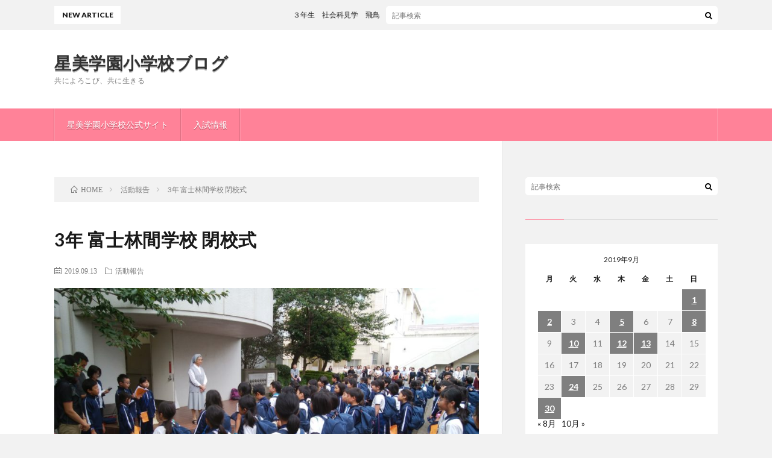

--- FILE ---
content_type: text/html; charset=UTF-8
request_url: http://el-seibi.tokyo/blog/2019/09/13/post-2432/
body_size: 11939
content:
<!DOCTYPE html>
<html lang="ja" prefix="og: http://ogp.me/ns#">
<head prefix="og: http://ogp.me/ns# fb: http://ogp.me/ns/fb# article: http://ogp.me/ns/article#">
<meta charset="UTF-8">
<title>3年 富士林間学校 閉校式 │ 星美学園小学校ブログ</title>
<meta name='robots' content='max-image-preview:large' />
<link rel='dns-prefetch' href='//webfonts.xserver.jp' />
<link rel="alternate" title="oEmbed (JSON)" type="application/json+oembed" href="http://el-seibi.tokyo/blog/wp-json/oembed/1.0/embed?url=http%3A%2F%2Fel-seibi.tokyo%2Fblog%2F2019%2F09%2F13%2Fpost-2432%2F" />
<link rel="alternate" title="oEmbed (XML)" type="text/xml+oembed" href="http://el-seibi.tokyo/blog/wp-json/oembed/1.0/embed?url=http%3A%2F%2Fel-seibi.tokyo%2Fblog%2F2019%2F09%2F13%2Fpost-2432%2F&#038;format=xml" />
<style id='wp-img-auto-sizes-contain-inline-css' type='text/css'>
img:is([sizes=auto i],[sizes^="auto," i]){contain-intrinsic-size:3000px 1500px}
/*# sourceURL=wp-img-auto-sizes-contain-inline-css */
</style>
<style id='wp-block-library-inline-css' type='text/css'>
:root{--wp-block-synced-color:#7a00df;--wp-block-synced-color--rgb:122,0,223;--wp-bound-block-color:var(--wp-block-synced-color);--wp-editor-canvas-background:#ddd;--wp-admin-theme-color:#007cba;--wp-admin-theme-color--rgb:0,124,186;--wp-admin-theme-color-darker-10:#006ba1;--wp-admin-theme-color-darker-10--rgb:0,107,160.5;--wp-admin-theme-color-darker-20:#005a87;--wp-admin-theme-color-darker-20--rgb:0,90,135;--wp-admin-border-width-focus:2px}@media (min-resolution:192dpi){:root{--wp-admin-border-width-focus:1.5px}}.wp-element-button{cursor:pointer}:root .has-very-light-gray-background-color{background-color:#eee}:root .has-very-dark-gray-background-color{background-color:#313131}:root .has-very-light-gray-color{color:#eee}:root .has-very-dark-gray-color{color:#313131}:root .has-vivid-green-cyan-to-vivid-cyan-blue-gradient-background{background:linear-gradient(135deg,#00d084,#0693e3)}:root .has-purple-crush-gradient-background{background:linear-gradient(135deg,#34e2e4,#4721fb 50%,#ab1dfe)}:root .has-hazy-dawn-gradient-background{background:linear-gradient(135deg,#faaca8,#dad0ec)}:root .has-subdued-olive-gradient-background{background:linear-gradient(135deg,#fafae1,#67a671)}:root .has-atomic-cream-gradient-background{background:linear-gradient(135deg,#fdd79a,#004a59)}:root .has-nightshade-gradient-background{background:linear-gradient(135deg,#330968,#31cdcf)}:root .has-midnight-gradient-background{background:linear-gradient(135deg,#020381,#2874fc)}:root{--wp--preset--font-size--normal:16px;--wp--preset--font-size--huge:42px}.has-regular-font-size{font-size:1em}.has-larger-font-size{font-size:2.625em}.has-normal-font-size{font-size:var(--wp--preset--font-size--normal)}.has-huge-font-size{font-size:var(--wp--preset--font-size--huge)}.has-text-align-center{text-align:center}.has-text-align-left{text-align:left}.has-text-align-right{text-align:right}.has-fit-text{white-space:nowrap!important}#end-resizable-editor-section{display:none}.aligncenter{clear:both}.items-justified-left{justify-content:flex-start}.items-justified-center{justify-content:center}.items-justified-right{justify-content:flex-end}.items-justified-space-between{justify-content:space-between}.screen-reader-text{border:0;clip-path:inset(50%);height:1px;margin:-1px;overflow:hidden;padding:0;position:absolute;width:1px;word-wrap:normal!important}.screen-reader-text:focus{background-color:#ddd;clip-path:none;color:#444;display:block;font-size:1em;height:auto;left:5px;line-height:normal;padding:15px 23px 14px;text-decoration:none;top:5px;width:auto;z-index:100000}html :where(.has-border-color){border-style:solid}html :where([style*=border-top-color]){border-top-style:solid}html :where([style*=border-right-color]){border-right-style:solid}html :where([style*=border-bottom-color]){border-bottom-style:solid}html :where([style*=border-left-color]){border-left-style:solid}html :where([style*=border-width]){border-style:solid}html :where([style*=border-top-width]){border-top-style:solid}html :where([style*=border-right-width]){border-right-style:solid}html :where([style*=border-bottom-width]){border-bottom-style:solid}html :where([style*=border-left-width]){border-left-style:solid}html :where(img[class*=wp-image-]){height:auto;max-width:100%}:where(figure){margin:0 0 1em}html :where(.is-position-sticky){--wp-admin--admin-bar--position-offset:var(--wp-admin--admin-bar--height,0px)}@media screen and (max-width:600px){html :where(.is-position-sticky){--wp-admin--admin-bar--position-offset:0px}}

/*# sourceURL=wp-block-library-inline-css */
</style><style id='global-styles-inline-css' type='text/css'>
:root{--wp--preset--aspect-ratio--square: 1;--wp--preset--aspect-ratio--4-3: 4/3;--wp--preset--aspect-ratio--3-4: 3/4;--wp--preset--aspect-ratio--3-2: 3/2;--wp--preset--aspect-ratio--2-3: 2/3;--wp--preset--aspect-ratio--16-9: 16/9;--wp--preset--aspect-ratio--9-16: 9/16;--wp--preset--color--black: #000000;--wp--preset--color--cyan-bluish-gray: #abb8c3;--wp--preset--color--white: #ffffff;--wp--preset--color--pale-pink: #f78da7;--wp--preset--color--vivid-red: #cf2e2e;--wp--preset--color--luminous-vivid-orange: #ff6900;--wp--preset--color--luminous-vivid-amber: #fcb900;--wp--preset--color--light-green-cyan: #7bdcb5;--wp--preset--color--vivid-green-cyan: #00d084;--wp--preset--color--pale-cyan-blue: #8ed1fc;--wp--preset--color--vivid-cyan-blue: #0693e3;--wp--preset--color--vivid-purple: #9b51e0;--wp--preset--gradient--vivid-cyan-blue-to-vivid-purple: linear-gradient(135deg,rgb(6,147,227) 0%,rgb(155,81,224) 100%);--wp--preset--gradient--light-green-cyan-to-vivid-green-cyan: linear-gradient(135deg,rgb(122,220,180) 0%,rgb(0,208,130) 100%);--wp--preset--gradient--luminous-vivid-amber-to-luminous-vivid-orange: linear-gradient(135deg,rgb(252,185,0) 0%,rgb(255,105,0) 100%);--wp--preset--gradient--luminous-vivid-orange-to-vivid-red: linear-gradient(135deg,rgb(255,105,0) 0%,rgb(207,46,46) 100%);--wp--preset--gradient--very-light-gray-to-cyan-bluish-gray: linear-gradient(135deg,rgb(238,238,238) 0%,rgb(169,184,195) 100%);--wp--preset--gradient--cool-to-warm-spectrum: linear-gradient(135deg,rgb(74,234,220) 0%,rgb(151,120,209) 20%,rgb(207,42,186) 40%,rgb(238,44,130) 60%,rgb(251,105,98) 80%,rgb(254,248,76) 100%);--wp--preset--gradient--blush-light-purple: linear-gradient(135deg,rgb(255,206,236) 0%,rgb(152,150,240) 100%);--wp--preset--gradient--blush-bordeaux: linear-gradient(135deg,rgb(254,205,165) 0%,rgb(254,45,45) 50%,rgb(107,0,62) 100%);--wp--preset--gradient--luminous-dusk: linear-gradient(135deg,rgb(255,203,112) 0%,rgb(199,81,192) 50%,rgb(65,88,208) 100%);--wp--preset--gradient--pale-ocean: linear-gradient(135deg,rgb(255,245,203) 0%,rgb(182,227,212) 50%,rgb(51,167,181) 100%);--wp--preset--gradient--electric-grass: linear-gradient(135deg,rgb(202,248,128) 0%,rgb(113,206,126) 100%);--wp--preset--gradient--midnight: linear-gradient(135deg,rgb(2,3,129) 0%,rgb(40,116,252) 100%);--wp--preset--font-size--small: 13px;--wp--preset--font-size--medium: 20px;--wp--preset--font-size--large: 36px;--wp--preset--font-size--x-large: 42px;--wp--preset--spacing--20: 0.44rem;--wp--preset--spacing--30: 0.67rem;--wp--preset--spacing--40: 1rem;--wp--preset--spacing--50: 1.5rem;--wp--preset--spacing--60: 2.25rem;--wp--preset--spacing--70: 3.38rem;--wp--preset--spacing--80: 5.06rem;--wp--preset--shadow--natural: 6px 6px 9px rgba(0, 0, 0, 0.2);--wp--preset--shadow--deep: 12px 12px 50px rgba(0, 0, 0, 0.4);--wp--preset--shadow--sharp: 6px 6px 0px rgba(0, 0, 0, 0.2);--wp--preset--shadow--outlined: 6px 6px 0px -3px rgb(255, 255, 255), 6px 6px rgb(0, 0, 0);--wp--preset--shadow--crisp: 6px 6px 0px rgb(0, 0, 0);}:where(.is-layout-flex){gap: 0.5em;}:where(.is-layout-grid){gap: 0.5em;}body .is-layout-flex{display: flex;}.is-layout-flex{flex-wrap: wrap;align-items: center;}.is-layout-flex > :is(*, div){margin: 0;}body .is-layout-grid{display: grid;}.is-layout-grid > :is(*, div){margin: 0;}:where(.wp-block-columns.is-layout-flex){gap: 2em;}:where(.wp-block-columns.is-layout-grid){gap: 2em;}:where(.wp-block-post-template.is-layout-flex){gap: 1.25em;}:where(.wp-block-post-template.is-layout-grid){gap: 1.25em;}.has-black-color{color: var(--wp--preset--color--black) !important;}.has-cyan-bluish-gray-color{color: var(--wp--preset--color--cyan-bluish-gray) !important;}.has-white-color{color: var(--wp--preset--color--white) !important;}.has-pale-pink-color{color: var(--wp--preset--color--pale-pink) !important;}.has-vivid-red-color{color: var(--wp--preset--color--vivid-red) !important;}.has-luminous-vivid-orange-color{color: var(--wp--preset--color--luminous-vivid-orange) !important;}.has-luminous-vivid-amber-color{color: var(--wp--preset--color--luminous-vivid-amber) !important;}.has-light-green-cyan-color{color: var(--wp--preset--color--light-green-cyan) !important;}.has-vivid-green-cyan-color{color: var(--wp--preset--color--vivid-green-cyan) !important;}.has-pale-cyan-blue-color{color: var(--wp--preset--color--pale-cyan-blue) !important;}.has-vivid-cyan-blue-color{color: var(--wp--preset--color--vivid-cyan-blue) !important;}.has-vivid-purple-color{color: var(--wp--preset--color--vivid-purple) !important;}.has-black-background-color{background-color: var(--wp--preset--color--black) !important;}.has-cyan-bluish-gray-background-color{background-color: var(--wp--preset--color--cyan-bluish-gray) !important;}.has-white-background-color{background-color: var(--wp--preset--color--white) !important;}.has-pale-pink-background-color{background-color: var(--wp--preset--color--pale-pink) !important;}.has-vivid-red-background-color{background-color: var(--wp--preset--color--vivid-red) !important;}.has-luminous-vivid-orange-background-color{background-color: var(--wp--preset--color--luminous-vivid-orange) !important;}.has-luminous-vivid-amber-background-color{background-color: var(--wp--preset--color--luminous-vivid-amber) !important;}.has-light-green-cyan-background-color{background-color: var(--wp--preset--color--light-green-cyan) !important;}.has-vivid-green-cyan-background-color{background-color: var(--wp--preset--color--vivid-green-cyan) !important;}.has-pale-cyan-blue-background-color{background-color: var(--wp--preset--color--pale-cyan-blue) !important;}.has-vivid-cyan-blue-background-color{background-color: var(--wp--preset--color--vivid-cyan-blue) !important;}.has-vivid-purple-background-color{background-color: var(--wp--preset--color--vivid-purple) !important;}.has-black-border-color{border-color: var(--wp--preset--color--black) !important;}.has-cyan-bluish-gray-border-color{border-color: var(--wp--preset--color--cyan-bluish-gray) !important;}.has-white-border-color{border-color: var(--wp--preset--color--white) !important;}.has-pale-pink-border-color{border-color: var(--wp--preset--color--pale-pink) !important;}.has-vivid-red-border-color{border-color: var(--wp--preset--color--vivid-red) !important;}.has-luminous-vivid-orange-border-color{border-color: var(--wp--preset--color--luminous-vivid-orange) !important;}.has-luminous-vivid-amber-border-color{border-color: var(--wp--preset--color--luminous-vivid-amber) !important;}.has-light-green-cyan-border-color{border-color: var(--wp--preset--color--light-green-cyan) !important;}.has-vivid-green-cyan-border-color{border-color: var(--wp--preset--color--vivid-green-cyan) !important;}.has-pale-cyan-blue-border-color{border-color: var(--wp--preset--color--pale-cyan-blue) !important;}.has-vivid-cyan-blue-border-color{border-color: var(--wp--preset--color--vivid-cyan-blue) !important;}.has-vivid-purple-border-color{border-color: var(--wp--preset--color--vivid-purple) !important;}.has-vivid-cyan-blue-to-vivid-purple-gradient-background{background: var(--wp--preset--gradient--vivid-cyan-blue-to-vivid-purple) !important;}.has-light-green-cyan-to-vivid-green-cyan-gradient-background{background: var(--wp--preset--gradient--light-green-cyan-to-vivid-green-cyan) !important;}.has-luminous-vivid-amber-to-luminous-vivid-orange-gradient-background{background: var(--wp--preset--gradient--luminous-vivid-amber-to-luminous-vivid-orange) !important;}.has-luminous-vivid-orange-to-vivid-red-gradient-background{background: var(--wp--preset--gradient--luminous-vivid-orange-to-vivid-red) !important;}.has-very-light-gray-to-cyan-bluish-gray-gradient-background{background: var(--wp--preset--gradient--very-light-gray-to-cyan-bluish-gray) !important;}.has-cool-to-warm-spectrum-gradient-background{background: var(--wp--preset--gradient--cool-to-warm-spectrum) !important;}.has-blush-light-purple-gradient-background{background: var(--wp--preset--gradient--blush-light-purple) !important;}.has-blush-bordeaux-gradient-background{background: var(--wp--preset--gradient--blush-bordeaux) !important;}.has-luminous-dusk-gradient-background{background: var(--wp--preset--gradient--luminous-dusk) !important;}.has-pale-ocean-gradient-background{background: var(--wp--preset--gradient--pale-ocean) !important;}.has-electric-grass-gradient-background{background: var(--wp--preset--gradient--electric-grass) !important;}.has-midnight-gradient-background{background: var(--wp--preset--gradient--midnight) !important;}.has-small-font-size{font-size: var(--wp--preset--font-size--small) !important;}.has-medium-font-size{font-size: var(--wp--preset--font-size--medium) !important;}.has-large-font-size{font-size: var(--wp--preset--font-size--large) !important;}.has-x-large-font-size{font-size: var(--wp--preset--font-size--x-large) !important;}
/*# sourceURL=global-styles-inline-css */
</style>

<style id='classic-theme-styles-inline-css' type='text/css'>
/*! This file is auto-generated */
.wp-block-button__link{color:#fff;background-color:#32373c;border-radius:9999px;box-shadow:none;text-decoration:none;padding:calc(.667em + 2px) calc(1.333em + 2px);font-size:1.125em}.wp-block-file__button{background:#32373c;color:#fff;text-decoration:none}
/*# sourceURL=/wp-includes/css/classic-themes.min.css */
</style>
<script type="text/javascript" src="http://el-seibi.tokyo/blog/wp-includes/js/jquery/jquery.min.js?ver=3.7.1" id="jquery-core-js"></script>
<script type="text/javascript" src="http://el-seibi.tokyo/blog/wp-includes/js/jquery/jquery-migrate.min.js?ver=3.4.1" id="jquery-migrate-js"></script>
<script type="text/javascript" src="//webfonts.xserver.jp/js/xserverv3.js?fadein=0&amp;ver=2.0.9" id="typesquare_std-js"></script>
<link rel="https://api.w.org/" href="http://el-seibi.tokyo/blog/wp-json/" /><link rel="alternate" title="JSON" type="application/json" href="http://el-seibi.tokyo/blog/wp-json/wp/v2/posts/2432" /><link rel="canonical" href="http://el-seibi.tokyo/blog/2019/09/13/post-2432/" />
<link rel="stylesheet" href="http://el-seibi.tokyo/blog/wp-content/themes/lionblog/style.css">
<link rel="stylesheet" href="http://el-seibi.tokyo/blog/wp-content/themes/lionblog/css/content.css">
<link rel="stylesheet" href="http://el-seibi.tokyo/blog/wp-content/themes/lionblog/css/icon.css">
<link rel="stylesheet" href="https://fonts.googleapis.com/css?family=Lato:400,700,900">
<meta http-equiv="X-UA-Compatible" content="IE=edge">
<meta name="viewport" content="width=device-width, initial-scale=1, shrink-to-fit=no">
<link rel="dns-prefetch" href="//www.google.com">
<link rel="dns-prefetch" href="//www.google-analytics.com">
<link rel="dns-prefetch" href="//fonts.googleapis.com">
<link rel="dns-prefetch" href="//fonts.gstatic.com">
<link rel="dns-prefetch" href="//pagead2.googlesyndication.com">
<link rel="dns-prefetch" href="//googleads.g.doubleclick.net">
<link rel="dns-prefetch" href="//www.gstatic.com">
<style>
/*User Custom Color SP*/
.t-color .globalNavi__switch{background-color:#ff8298;}

/*User Custom Color SP/PC*/
.t-color .dateList__item a:hover,
.t-color .footerNavi__list li a:hover,
.t-color .copyright__link:hover,
.t-color .heading.heading-first:first-letter,
.t-color .heading a:hover,
.t-color .btn__link,
.t-color .widget .tag-cloud-link,
.t-color .comment-respond .submit,
.t-color .comments__list .comment-reply-link,
.t-color .widget a:hover,
.t-color .widget ul li .rsswidget,
.t-color .content a,
.t-color .related__title,
.t-color .ctaPost__btn:hover,
.t-color .prevNext__title{color:#ff8298;}
.t-color .globalNavi__list,
.t-color .eyecatch__cat a,
.t-color .pagetop,
.t-color .archiveTitle::before,
.t-color .heading.heading-secondary::before,
.t-color .btn__link:hover,
.t-color .widget .tag-cloud-link:hover,
.t-color .comment-respond .submit:hover,
.t-color .comments__list .comment-reply-link:hover,
.t-color .widget::before,
.t-color .widget .calendar_wrap tbody a:hover,
.t-color .comments__list .comment-meta,
.t-color .ctaPost__btn,
.t-color .prevNext__pop{background-color:#ff8298;}
.t-color .archiveList,
.t-color .heading.heading-widget,
.t-color .btn__link,
.t-color .widget .tag-cloud-link,
.t-color .comment-respond .submit,
.t-color .comments__list .comment-reply-link,
.t-color .content a:hover,
.t-color .ctaPost__btn,
.t-color.t-light .l-hMain::before{border-color:#ff8298;}
.content h2{color:#191919;}
.content h2:first-letter{
	font-size:3.2rem;
	padding-bottom:5px;
	border-bottom:3px solid;
	color:#63acb7;
}
.content h3{
	padding:20px;
	color:#191919;
	border: 1px solid #E5E5E5;
	border-left: 5px solid #63acb7;
}
</style>
<link rel="icon" href="http://el-seibi.tokyo/blog/wp-content/uploads/2017/09/cropped-1-1-32x32.png" sizes="32x32" />
<link rel="icon" href="http://el-seibi.tokyo/blog/wp-content/uploads/2017/09/cropped-1-1-192x192.png" sizes="192x192" />
<link rel="apple-touch-icon" href="http://el-seibi.tokyo/blog/wp-content/uploads/2017/09/cropped-1-1-180x180.png" />
<meta name="msapplication-TileImage" content="http://el-seibi.tokyo/blog/wp-content/uploads/2017/09/cropped-1-1-270x270.png" />
		<style type="text/css" id="wp-custom-css">
			img{
	width:auto; 
	height:auto;
}		</style>
		<meta property="og:site_name" content="星美学園小学校ブログ" />
<meta property="og:type" content="article" />
<meta property="og:title" content="3年 富士林間学校 閉校式" />
<meta property="og:description" content="全員無事に帰ってまいりました。 富士林間学校では、大自然を肌で感じながら、沢山の体験学習をすることができました。 この宿 [&hellip;]" />
<meta property="og:url" content="http://el-seibi.tokyo/blog/2019/09/13/post-2432/" />
<meta property="og:image" content="http://el-seibi.tokyo/blog/wp-content/uploads/2019/09/IMG_20190913_160918-890x500.jpg" />
<meta name="twitter:card" content="summary" />

<script>
  (function(i,s,o,g,r,a,m){i['GoogleAnalyticsObject']=r;i[r]=i[r]||function(){
  (i[r].q=i[r].q||[]).push(arguments)},i[r].l=1*new Date();a=s.createElement(o),
  m=s.getElementsByTagName(o)[0];a.async=1;a.src=g;m.parentNode.insertBefore(a,m)
  })(window,document,'script','https://www.google-analytics.com/analytics.js','ga');

  ga('create', 'UA-15193915-5', 'auto');
  ga('send', 'pageview');
</script>


</head>
<body class="t-light t-color">

    
  <!--l-header-->
  <header class="l-header">
    
    <!--l-hMain-->
    <div class="l-hMain">
      <div class="container">
      
        <div class="siteTitle siteTitle-noneAd">
	              <p class="siteTitle__big u-txtShdw"><a class="siteTitle__link" href="http://el-seibi.tokyo/blog">星美学園小学校ブログ</a></p>          <p class="siteTitle__small">共によろこび、共に生きる</p>	            </div>
      

	          
      
        <nav class="globalNavi">
        <input class="globalNavi__toggle" id="globalNavi__toggle" type="checkbox" value="none">
        <label class="globalNavi__switch" for="globalNavi__toggle"></label>
	    <ul class="globalNavi__list u-txtShdw"><li id="menu-item-345" class="menu-item menu-item-type-custom menu-item-object-custom menu-item-345"><a href="http://www.el.seibi.ac.jp">星美学園小学校公式サイト</a></li>
<li id="menu-item-352" class="menu-item menu-item-type-custom menu-item-object-custom menu-item-352"><a href="http://www.el.seibi.ac.jp/admission/index.html">入試情報</a></li>
</ul>
	            </nav>
       
      </div>
    </div>
    <!-- /l-hMain -->
    
    
    <!-- l-hExtra -->
		    <div class="l-hExtra">
      <div class="container">
        
        <div class="marquee">
          <div class="marquee__title">NEW ARTICLE</div>
          <div class="marquee__item">
		  		              <a class="marquee__link" href="http://el-seibi.tokyo/blog/2026/01/21/post-6811/">３年生　社会科見学　飛鳥山博物館</a>
		  		            </div>
        </div>

        <div class="socialSearch">
                        <div class="searchBox">
        <form class="searchBox__form" method="get" target="_top" action="http://el-seibi.tokyo/blog/" >
          <input class="searchBox__input" type="text" maxlength="50" name="s" placeholder="記事検索"><button class="searchBox__submit icon-search" type="submit" value="search"> </button>
        </form>
      </div>                
	                    </div>
     
      </div>
    </div>
        <!-- /l-hExtra -->
    
  </header>
  <!--/l-header-->
  
   
  <!-- l-wrapper -->
  <div class="l-wrapper">
	
    <!-- l-main -->
    <main class="l-main">
	
	  <div class="breadcrumb" ><div class="container" ><ul class="breadcrumb__list"><li class="breadcrumb__item" itemscope itemtype="http://data-vocabulary.org/Breadcrumb"><a href="http://el-seibi.tokyo/blog/" itemprop="url"><span class="icon-home" itemprop="title">HOME</span></a></li><li class="breadcrumb__item" itemscope itemtype="http://data-vocabulary.org/Breadcrumb"><a href="http://el-seibi.tokyo/blog/category/%e6%b4%bb%e5%8b%95%e5%a0%b1%e5%91%8a/" itemprop="url"><span itemprop="title">活動報告</span></a></li><li class="breadcrumb__item">3年 富士林間学校 閉校式</li></ul></div></div>      
      <article>
      <!-- heading-dateList -->
      <h1 class="heading heading-primary">3年 富士林間学校 閉校式</h1>
      
      <ul class="dateList dateList-single">
        <li class="dateList__item icon-calendar">2019.09.13</li>        <li class="dateList__item icon-folder"><a href="http://el-seibi.tokyo/blog/category/%e6%b4%bb%e5%8b%95%e5%a0%b1%e5%91%8a/" rel="category tag">活動報告</a></li>
              </ul>
      <!-- /heading-dateList -->


      
	        <!-- アイキャッチ -->
      <div class="eyecatch eyecatch-single">

        		  <img src="http://el-seibi.tokyo/blog/wp-content/uploads/2019/09/IMG_20190913_160918-890x500.jpg" alt="3年 富士林間学校 閉校式" width="890" height="500" >
		  		        
      </div>
      <!-- /アイキャッチ -->
	        
	  

      
      
	        <!-- 記事上シェアボタン -->
        	  <!-- /記事上シェアボタン -->
	  
	        
            
      
	        <section class="content">
	    <p>全員無事に帰ってまいりました。<br />
富士林間学校では、大自然を肌で感じながら、沢山の体験学習をすることができました。<br />
この宿泊学習を支えて下さった多くの方々に感謝し、閉校式を終えました。</p>
<p><img fetchpriority="high" decoding="async" class="alignnone size-medium wp-image-2435" src="http://el-seibi.tokyo/blog/wp-content/uploads/2019/09/IMG_20190913_160817-300x170.jpg" alt="" width="300" height="170" /></p>
<p><img decoding="async" class="alignnone size-medium wp-image-2434" src="http://el-seibi.tokyo/blog/wp-content/uploads/2019/09/IMG_20190913_161009-300x170.jpg" alt="" width="300" height="170" /></p>
      </section>
	  
      
	        <!-- 記事下シェアボタン -->
        	  <!-- /記事下シェアボタン -->
	        
      
      

	        <!-- 前次記事エリア -->
	  <ul class="prevNext">
        	      <li class="prevNext__item prevNext__item-prev">
            <div class="prevNext__pop">前の記事</div>
	        <a class="prevNext__imgLink" href="http://el-seibi.tokyo/blog/2019/09/13/post-2428/" title="3年 富士林間学校 2日目 ホテル出発">
					      <img src="http://el-seibi.tokyo/blog/wp-content/uploads/2019/09/IMG_20190913_125942-150x150.jpg" alt="3年 富士林間学校 2日目 ホテル出発" width="150" height="150" >
			  		    	        </a>
	        <h3 class="prevNext__title">
	          <a href="http://el-seibi.tokyo/blog/2019/09/13/post-2428/">3年 富士林間学校 2日目 ホテル出発</a>
              <span class="icon-calendar">2019.09.13</span>	        </h3>
	      </li>
                	      <li class="prevNext__item prevNext__item-next">
            <div class="prevNext__pop">次の記事</div>
	        <a class="prevNext__imgLink" href="http://el-seibi.tokyo/blog/2019/09/24/post-2438/" title="学習発表会のリハーサルを行いました">
					      <img src="http://el-seibi.tokyo/blog/wp-content/uploads/2019/09/20190924-学習発表会-リハーサル-DSC04583-150x150.jpg" alt="学習発表会のリハーサルを行いました" width="150" height="150" >
			  		    	        </a>
	        <h3 class="prevNext__title">
	          <a href="http://el-seibi.tokyo/blog/2019/09/24/post-2438/">学習発表会のリハーサルを行いました</a>
	          <span class="icon-calendar">2019.09.24</span>	        </h3>
	      </li>
        	  </ul>
      <!-- /前次記事エリア -->
	        
      
	        
            
      

      	        

	  
	        <!-- プロフィール -->
	  <aside class="profile">
	    <div class="profile__imgArea">
	      		  <img src="https://secure.gravatar.com/avatar/73f65c13d6016c78d2b067b98f1c0dd4d34138fe0d04641d6834ade4cbfff761?s=96&#038;d=mm&#038;r=g" alt="星美学園小学校" width="60" height="60" >
		  	        

	      <ul class="profile__list">
	  	    	      </ul>  
	    </div>
	    <div class="profile__contents">
	      <h2 class="profile__name">Author：星美学園小学校            <span class="btn"><a class="btn__link btn__link-profile" href="http://el-seibi.tokyo/blog/author/el-seibi-blog/">投稿一覧</a></span>
          </h2>
	      	      <div class="profile__description"></div>
	    </div>
	  </aside>
      <!-- /プロフィール -->
	  	  


	  
	        <!-- 関連記事 -->
	  <aside class="related"><h2 class="heading heading-secondary">関連する記事</h2><ul class="related__list">	      <li class="related__item">
	        <a class="related__imgLink" href="http://el-seibi.tokyo/blog/2025/01/21/post-5725/" title="雪の学校　開校式">
					      <img src="http://el-seibi.tokyo/blog/wp-content/uploads/2025/01/IMG_5294-150x150.jpeg" alt="雪の学校　開校式" width="150" height="150" >
			  		    	        </a>
	        <h3 class="related__title">
	          <a href="http://el-seibi.tokyo/blog/2025/01/21/post-5725/">雪の学校　開校式</a>
              <span class="icon-calendar">2025.01.21</span>	        </h3>
	        <p class="related__contents">5年生 雪の学校の開校式を行いました。 校長先生から“自分の行動に責任を持つ”ことをお話しいただきました。 子ども達は、 [&hellip;][…]</p>
	      </li>
	  		      <li class="related__item">
	        <a class="related__imgLink" href="http://el-seibi.tokyo/blog/2018/09/06/post-1437/" title="2学期 学級委員紹介式を行いました">
					      <img src="http://el-seibi.tokyo/blog/wp-content/uploads/2018/09/f415b5bc93ddbb37c4101534e16ddebc-150x150.jpg" alt="2学期 学級委員紹介式を行いました" width="150" height="150" >
			  		    	        </a>
	        <h3 class="related__title">
	          <a href="http://el-seibi.tokyo/blog/2018/09/06/post-1437/">2学期 学級委員紹介式を行いました</a>
              <span class="icon-calendar">2018.09.06</span>	        </h3>
	        <p class="related__contents">9月5日(水)に1～6年生各クラスの2学期の学級委員紹介式を、多目的ホールで行いました。 学級委員がひな壇に整然と並び、 [&hellip;][…]</p>
	      </li>
	  		      <li class="related__item">
	        <a class="related__imgLink" href="http://el-seibi.tokyo/blog/2025/09/12/post-6610/" title="３年生　富士林間学校　閉校式">
					      <img src="http://el-seibi.tokyo/blog/wp-content/uploads/2025/09/2509121652382922-150x150.jpg" alt="３年生　富士林間学校　閉校式" width="150" height="150" >
			  		    	        </a>
	        <h3 class="related__title">
	          <a href="http://el-seibi.tokyo/blog/2025/09/12/post-6610/">３年生　富士林間学校　閉校式</a>
              <span class="icon-calendar">2025.09.12</span>	        </h3>
	        <p class="related__contents">先ほど学校に到着し、無事に３年生富士林間学校の閉校式を行うことができました。 お迎えに来てくださいました保護者の皆様、本 [&hellip;][…]</p>
	      </li>
	  	</ul></aside>	        <!-- /関連記事 -->
	  	  


	  
	        <!-- コメント -->
                    <!-- /コメント -->
	  	  

	  
	        <!-- PVカウンター -->
        	  <!-- /PVカウンター -->
	        </article>
      
      
    </main>
    <!-- /l-main -->

    
	    <!-- l-sidebar -->
          <div class="l-sidebar">
	  
	          <aside class="widget">      <div class="searchBox">
        <form class="searchBox__form" method="get" target="_top" action="http://el-seibi.tokyo/blog/" >
          <input class="searchBox__input" type="text" maxlength="50" name="s" placeholder="記事検索"><button class="searchBox__submit icon-search" type="submit" value="search"> </button>
        </form>
      </div></aside><aside class="widget"><div id="calendar_wrap" class="calendar_wrap"><table id="wp-calendar" class="wp-calendar-table">
	<caption>2019年9月</caption>
	<thead>
	<tr>
		<th scope="col" aria-label="月曜日">月</th>
		<th scope="col" aria-label="火曜日">火</th>
		<th scope="col" aria-label="水曜日">水</th>
		<th scope="col" aria-label="木曜日">木</th>
		<th scope="col" aria-label="金曜日">金</th>
		<th scope="col" aria-label="土曜日">土</th>
		<th scope="col" aria-label="日曜日">日</th>
	</tr>
	</thead>
	<tbody>
	<tr>
		<td colspan="6" class="pad">&nbsp;</td><td><a href="http://el-seibi.tokyo/blog/2019/09/01/" aria-label="2019年9月1日 に投稿を公開">1</a></td>
	</tr>
	<tr>
		<td><a href="http://el-seibi.tokyo/blog/2019/09/02/" aria-label="2019年9月2日 に投稿を公開">2</a></td><td>3</td><td>4</td><td><a href="http://el-seibi.tokyo/blog/2019/09/05/" aria-label="2019年9月5日 に投稿を公開">5</a></td><td>6</td><td>7</td><td><a href="http://el-seibi.tokyo/blog/2019/09/08/" aria-label="2019年9月8日 に投稿を公開">8</a></td>
	</tr>
	<tr>
		<td>9</td><td><a href="http://el-seibi.tokyo/blog/2019/09/10/" aria-label="2019年9月10日 に投稿を公開">10</a></td><td>11</td><td><a href="http://el-seibi.tokyo/blog/2019/09/12/" aria-label="2019年9月12日 に投稿を公開">12</a></td><td><a href="http://el-seibi.tokyo/blog/2019/09/13/" aria-label="2019年9月13日 に投稿を公開">13</a></td><td>14</td><td>15</td>
	</tr>
	<tr>
		<td>16</td><td>17</td><td>18</td><td>19</td><td>20</td><td>21</td><td>22</td>
	</tr>
	<tr>
		<td>23</td><td><a href="http://el-seibi.tokyo/blog/2019/09/24/" aria-label="2019年9月24日 に投稿を公開">24</a></td><td>25</td><td>26</td><td>27</td><td>28</td><td>29</td>
	</tr>
	<tr>
		<td><a href="http://el-seibi.tokyo/blog/2019/09/30/" aria-label="2019年9月30日 に投稿を公開">30</a></td>
		<td class="pad" colspan="6">&nbsp;</td>
	</tr>
	</tbody>
	</table><nav aria-label="前と次の月" class="wp-calendar-nav">
		<span class="wp-calendar-nav-prev"><a href="http://el-seibi.tokyo/blog/2019/08/">&laquo; 8月</a></span>
		<span class="pad">&nbsp;</span>
		<span class="wp-calendar-nav-next"><a href="http://el-seibi.tokyo/blog/2019/10/">10月 &raquo;</a></span>
	</nav></div></aside><aside class="widget"><h2 class="heading heading-widget">最近の投稿</h2>            <ol class="imgListWidget">
                              
              <li class="imgListWidget__item">
                                  <a class="imgListWidget__borderBox" href="http://el-seibi.tokyo/blog/2026/01/21/post-6811/" title="３年生　社会科見学　飛鳥山博物館"><span>
                                      <img width="150" height="150" src="http://el-seibi.tokyo/blog/wp-content/uploads/2026/01/DSC02902-01-150x150.jpg" class="attachment-thumbnail size-thumbnail wp-post-image" alt="社会科見学" decoding="async" loading="lazy" />                                    </span></a>
                                <h3 class="imgListWidget__title">
                  <a href="http://el-seibi.tokyo/blog/2026/01/21/post-6811/">３年生　社会科見学　飛鳥山博物館</a>
                                  </h3>
              </li>
                              
              <li class="imgListWidget__item">
                                  <a class="imgListWidget__borderBox" href="http://el-seibi.tokyo/blog/2026/01/21/post-6803/" title="雪の学校　スキーレッスン1日目"><span>
                                      <img width="150" height="150" src="http://el-seibi.tokyo/blog/wp-content/uploads/2026/01/IMG_7749-150x150.jpeg" class="attachment-thumbnail size-thumbnail wp-post-image" alt="" decoding="async" loading="lazy" />                                    </span></a>
                                <h3 class="imgListWidget__title">
                  <a href="http://el-seibi.tokyo/blog/2026/01/21/post-6803/">雪の学校　スキーレッスン1日目</a>
                                  </h3>
              </li>
                              
              <li class="imgListWidget__item">
                                  <a class="imgListWidget__borderBox" href="http://el-seibi.tokyo/blog/2026/01/21/post-6799/" title="雪の学校　2日目朝会"><span>
                                      <img width="150" height="150" src="http://el-seibi.tokyo/blog/wp-content/uploads/2026/01/IMG_7738-150x150.jpeg" class="attachment-thumbnail size-thumbnail wp-post-image" alt="" decoding="async" loading="lazy" />                                    </span></a>
                                <h3 class="imgListWidget__title">
                  <a href="http://el-seibi.tokyo/blog/2026/01/21/post-6799/">雪の学校　2日目朝会</a>
                                  </h3>
              </li>
                              
              <li class="imgListWidget__item">
                                  <a class="imgListWidget__borderBox" href="http://el-seibi.tokyo/blog/2026/01/20/post-6791/" title="雪の学校 夕食・尾瀬名人のお話"><span>
                                      <img width="150" height="150" src="http://el-seibi.tokyo/blog/wp-content/uploads/2026/01/IMG_7734-150x150.jpeg" class="attachment-thumbnail size-thumbnail wp-post-image" alt="" decoding="async" loading="lazy" />                                    </span></a>
                                <h3 class="imgListWidget__title">
                  <a href="http://el-seibi.tokyo/blog/2026/01/20/post-6791/">雪の学校 夕食・尾瀬名人のお話</a>
                                  </h3>
              </li>
                              
              <li class="imgListWidget__item">
                                  <a class="imgListWidget__borderBox" href="http://el-seibi.tokyo/blog/2026/01/20/post-6785/" title="雪の学校　かんじき体験、雪遊び"><span>
                                      <img width="150" height="150" src="http://el-seibi.tokyo/blog/wp-content/uploads/2026/01/IMG_7723-150x150.jpeg" class="attachment-thumbnail size-thumbnail wp-post-image" alt="" decoding="async" loading="lazy" />                                    </span></a>
                                <h3 class="imgListWidget__title">
                  <a href="http://el-seibi.tokyo/blog/2026/01/20/post-6785/">雪の学校　かんじき体験、雪遊び</a>
                                  </h3>
              </li>
                          </ol>
            </aside><aside class="widget"><h2 class="heading heading-widget">アーカイブ</h2>
			<ul>
					<li><a href='http://el-seibi.tokyo/blog/2026/01/'>2026年1月</a></li>
	<li><a href='http://el-seibi.tokyo/blog/2025/12/'>2025年12月</a></li>
	<li><a href='http://el-seibi.tokyo/blog/2025/11/'>2025年11月</a></li>
	<li><a href='http://el-seibi.tokyo/blog/2025/10/'>2025年10月</a></li>
	<li><a href='http://el-seibi.tokyo/blog/2025/09/'>2025年9月</a></li>
	<li><a href='http://el-seibi.tokyo/blog/2025/08/'>2025年8月</a></li>
	<li><a href='http://el-seibi.tokyo/blog/2025/07/'>2025年7月</a></li>
	<li><a href='http://el-seibi.tokyo/blog/2025/06/'>2025年6月</a></li>
	<li><a href='http://el-seibi.tokyo/blog/2025/05/'>2025年5月</a></li>
	<li><a href='http://el-seibi.tokyo/blog/2025/04/'>2025年4月</a></li>
	<li><a href='http://el-seibi.tokyo/blog/2025/03/'>2025年3月</a></li>
	<li><a href='http://el-seibi.tokyo/blog/2025/02/'>2025年2月</a></li>
	<li><a href='http://el-seibi.tokyo/blog/2025/01/'>2025年1月</a></li>
	<li><a href='http://el-seibi.tokyo/blog/2024/12/'>2024年12月</a></li>
	<li><a href='http://el-seibi.tokyo/blog/2024/11/'>2024年11月</a></li>
	<li><a href='http://el-seibi.tokyo/blog/2024/10/'>2024年10月</a></li>
	<li><a href='http://el-seibi.tokyo/blog/2024/09/'>2024年9月</a></li>
	<li><a href='http://el-seibi.tokyo/blog/2024/07/'>2024年7月</a></li>
	<li><a href='http://el-seibi.tokyo/blog/2024/06/'>2024年6月</a></li>
	<li><a href='http://el-seibi.tokyo/blog/2024/05/'>2024年5月</a></li>
	<li><a href='http://el-seibi.tokyo/blog/2024/04/'>2024年4月</a></li>
	<li><a href='http://el-seibi.tokyo/blog/2024/03/'>2024年3月</a></li>
	<li><a href='http://el-seibi.tokyo/blog/2024/02/'>2024年2月</a></li>
	<li><a href='http://el-seibi.tokyo/blog/2024/01/'>2024年1月</a></li>
	<li><a href='http://el-seibi.tokyo/blog/2023/12/'>2023年12月</a></li>
	<li><a href='http://el-seibi.tokyo/blog/2023/11/'>2023年11月</a></li>
	<li><a href='http://el-seibi.tokyo/blog/2023/10/'>2023年10月</a></li>
	<li><a href='http://el-seibi.tokyo/blog/2023/09/'>2023年9月</a></li>
	<li><a href='http://el-seibi.tokyo/blog/2023/08/'>2023年8月</a></li>
	<li><a href='http://el-seibi.tokyo/blog/2023/07/'>2023年7月</a></li>
	<li><a href='http://el-seibi.tokyo/blog/2023/06/'>2023年6月</a></li>
	<li><a href='http://el-seibi.tokyo/blog/2023/05/'>2023年5月</a></li>
	<li><a href='http://el-seibi.tokyo/blog/2023/04/'>2023年4月</a></li>
	<li><a href='http://el-seibi.tokyo/blog/2023/03/'>2023年3月</a></li>
	<li><a href='http://el-seibi.tokyo/blog/2023/02/'>2023年2月</a></li>
	<li><a href='http://el-seibi.tokyo/blog/2023/01/'>2023年1月</a></li>
	<li><a href='http://el-seibi.tokyo/blog/2022/12/'>2022年12月</a></li>
	<li><a href='http://el-seibi.tokyo/blog/2022/11/'>2022年11月</a></li>
	<li><a href='http://el-seibi.tokyo/blog/2022/10/'>2022年10月</a></li>
	<li><a href='http://el-seibi.tokyo/blog/2022/09/'>2022年9月</a></li>
	<li><a href='http://el-seibi.tokyo/blog/2022/07/'>2022年7月</a></li>
	<li><a href='http://el-seibi.tokyo/blog/2022/06/'>2022年6月</a></li>
	<li><a href='http://el-seibi.tokyo/blog/2022/05/'>2022年5月</a></li>
	<li><a href='http://el-seibi.tokyo/blog/2022/04/'>2022年4月</a></li>
	<li><a href='http://el-seibi.tokyo/blog/2022/03/'>2022年3月</a></li>
	<li><a href='http://el-seibi.tokyo/blog/2022/02/'>2022年2月</a></li>
	<li><a href='http://el-seibi.tokyo/blog/2022/01/'>2022年1月</a></li>
	<li><a href='http://el-seibi.tokyo/blog/2021/12/'>2021年12月</a></li>
	<li><a href='http://el-seibi.tokyo/blog/2021/11/'>2021年11月</a></li>
	<li><a href='http://el-seibi.tokyo/blog/2021/10/'>2021年10月</a></li>
	<li><a href='http://el-seibi.tokyo/blog/2021/09/'>2021年9月</a></li>
	<li><a href='http://el-seibi.tokyo/blog/2021/07/'>2021年7月</a></li>
	<li><a href='http://el-seibi.tokyo/blog/2021/06/'>2021年6月</a></li>
	<li><a href='http://el-seibi.tokyo/blog/2021/05/'>2021年5月</a></li>
	<li><a href='http://el-seibi.tokyo/blog/2021/04/'>2021年4月</a></li>
	<li><a href='http://el-seibi.tokyo/blog/2021/03/'>2021年3月</a></li>
	<li><a href='http://el-seibi.tokyo/blog/2021/02/'>2021年2月</a></li>
	<li><a href='http://el-seibi.tokyo/blog/2021/01/'>2021年1月</a></li>
	<li><a href='http://el-seibi.tokyo/blog/2020/12/'>2020年12月</a></li>
	<li><a href='http://el-seibi.tokyo/blog/2020/11/'>2020年11月</a></li>
	<li><a href='http://el-seibi.tokyo/blog/2020/10/'>2020年10月</a></li>
	<li><a href='http://el-seibi.tokyo/blog/2020/09/'>2020年9月</a></li>
	<li><a href='http://el-seibi.tokyo/blog/2020/07/'>2020年7月</a></li>
	<li><a href='http://el-seibi.tokyo/blog/2020/06/'>2020年6月</a></li>
	<li><a href='http://el-seibi.tokyo/blog/2020/05/'>2020年5月</a></li>
	<li><a href='http://el-seibi.tokyo/blog/2020/04/'>2020年4月</a></li>
	<li><a href='http://el-seibi.tokyo/blog/2020/03/'>2020年3月</a></li>
	<li><a href='http://el-seibi.tokyo/blog/2020/02/'>2020年2月</a></li>
	<li><a href='http://el-seibi.tokyo/blog/2020/01/'>2020年1月</a></li>
	<li><a href='http://el-seibi.tokyo/blog/2019/12/'>2019年12月</a></li>
	<li><a href='http://el-seibi.tokyo/blog/2019/11/'>2019年11月</a></li>
	<li><a href='http://el-seibi.tokyo/blog/2019/10/'>2019年10月</a></li>
	<li><a href='http://el-seibi.tokyo/blog/2019/09/'>2019年9月</a></li>
	<li><a href='http://el-seibi.tokyo/blog/2019/08/'>2019年8月</a></li>
	<li><a href='http://el-seibi.tokyo/blog/2019/07/'>2019年7月</a></li>
	<li><a href='http://el-seibi.tokyo/blog/2019/06/'>2019年6月</a></li>
	<li><a href='http://el-seibi.tokyo/blog/2019/05/'>2019年5月</a></li>
	<li><a href='http://el-seibi.tokyo/blog/2019/04/'>2019年4月</a></li>
	<li><a href='http://el-seibi.tokyo/blog/2019/03/'>2019年3月</a></li>
	<li><a href='http://el-seibi.tokyo/blog/2019/02/'>2019年2月</a></li>
	<li><a href='http://el-seibi.tokyo/blog/2019/01/'>2019年1月</a></li>
	<li><a href='http://el-seibi.tokyo/blog/2018/12/'>2018年12月</a></li>
	<li><a href='http://el-seibi.tokyo/blog/2018/11/'>2018年11月</a></li>
	<li><a href='http://el-seibi.tokyo/blog/2018/10/'>2018年10月</a></li>
	<li><a href='http://el-seibi.tokyo/blog/2018/09/'>2018年9月</a></li>
	<li><a href='http://el-seibi.tokyo/blog/2018/08/'>2018年8月</a></li>
	<li><a href='http://el-seibi.tokyo/blog/2018/07/'>2018年7月</a></li>
	<li><a href='http://el-seibi.tokyo/blog/2018/06/'>2018年6月</a></li>
	<li><a href='http://el-seibi.tokyo/blog/2018/05/'>2018年5月</a></li>
	<li><a href='http://el-seibi.tokyo/blog/2018/04/'>2018年4月</a></li>
	<li><a href='http://el-seibi.tokyo/blog/2018/03/'>2018年3月</a></li>
	<li><a href='http://el-seibi.tokyo/blog/2018/02/'>2018年2月</a></li>
	<li><a href='http://el-seibi.tokyo/blog/2018/01/'>2018年1月</a></li>
	<li><a href='http://el-seibi.tokyo/blog/2017/12/'>2017年12月</a></li>
	<li><a href='http://el-seibi.tokyo/blog/2017/11/'>2017年11月</a></li>
	<li><a href='http://el-seibi.tokyo/blog/2017/10/'>2017年10月</a></li>
	<li><a href='http://el-seibi.tokyo/blog/2017/09/'>2017年9月</a></li>
	<li><a href='http://el-seibi.tokyo/blog/2017/08/'>2017年8月</a></li>
	<li><a href='http://el-seibi.tokyo/blog/2017/07/'>2017年7月</a></li>
	<li><a href='http://el-seibi.tokyo/blog/2017/06/'>2017年6月</a></li>
	<li><a href='http://el-seibi.tokyo/blog/2017/05/'>2017年5月</a></li>
	<li><a href='http://el-seibi.tokyo/blog/2017/04/'>2017年4月</a></li>
			</ul>

			</aside><aside class="widget"><h2 class="heading heading-widget">カテゴリー</h2>
			<ul>
					<li class="cat-item cat-item-3"><a href="http://el-seibi.tokyo/blog/category/%e3%81%8a%e7%9f%a5%e3%82%89%e3%81%9b/">お知らせ</a>
</li>
	<li class="cat-item cat-item-5"><a href="http://el-seibi.tokyo/blog/category/%e3%82%a4%e3%83%99%e3%83%b3%e3%83%88/">イベント</a>
</li>
	<li class="cat-item cat-item-4"><a href="http://el-seibi.tokyo/blog/category/%e5%85%a5%e8%a9%a6/">入試</a>
</li>
	<li class="cat-item cat-item-6"><a href="http://el-seibi.tokyo/blog/category/%e6%b4%bb%e5%8b%95%e5%a0%b1%e5%91%8a/">活動報告</a>
</li>
	<li class="cat-item cat-item-2"><a href="http://el-seibi.tokyo/blog/category/%e7%b7%8a%e6%80%a5%e3%81%ae%e3%81%8a%e7%9f%a5%e3%82%89%e3%81%9b/">緊急のお知らせ</a>
</li>
			</ul>

			</aside><aside class="widget"><h2 class="heading heading-widget"><a class="rsswidget rss-widget-feed" href="http://el-seibi.tokyo/blog/rss"><img class="rss-widget-icon" style="border:0" width="14" height="14" src="http://el-seibi.tokyo/blog/wp-includes/images/rss.png" alt="RSS" loading="lazy" /></a> <a class="rsswidget rss-widget-title" href="http://el-seibi.tokyo/blog">星美学園小学校ブログ</a></h2><ul><li><a class='rsswidget' href='http://el-seibi.tokyo/blog/2026/01/21/post-6799/'>雪の学校　2日目朝会</a></li><li><a class='rsswidget' href='http://el-seibi.tokyo/blog/2026/01/20/post-6791/'>雪の学校 夕食・尾瀬名人のお話</a></li><li><a class='rsswidget' href='http://el-seibi.tokyo/blog/2026/01/20/post-6785/'>雪の学校　かんじき体験、雪遊び</a></li><li><a class='rsswidget' href='http://el-seibi.tokyo/blog/2026/01/20/post-6779/'>雪の学校　山遇楽を見学しました</a></li><li><a class='rsswidget' href='http://el-seibi.tokyo/blog/2026/01/20/post-6774/'>5年生 雪の学校　開校式</a></li><li><a class='rsswidget' href='http://el-seibi.tokyo/blog/2026/01/08/post-6767/'>3学期始業式と祈りの集いを行いました</a></li><li><a class='rsswidget' href='http://el-seibi.tokyo/blog/2026/01/01/post-6763/'>新年のご挨拶を申し上げます</a></li><li><a class='rsswidget' href='http://el-seibi.tokyo/blog/2025/12/25/post-6760/'>クリスマスおめでとうございます</a></li><li><a class='rsswidget' href='http://el-seibi.tokyo/blog/2025/12/23/post-6748/'>2学期終業式・クリスマス会を行いました</a></li><li><a class='rsswidget' href='http://el-seibi.tokyo/blog/2025/12/12/post-6741/'>校庭の大銀杏がきれいに紅葉しました</a></li></ul></aside>	  	  
	      
    </div>

    <!-- /l-sidebar -->
	    
    
  </div>
  <!-- /l-wrapper -->

  <!-- schema -->
  <script type="application/ld+json">
  {
  "@context": "http://schema.org",
  "@type": "BlogPosting",
  "mainEntityOfPage":{
	  "@type": "WebPage",
	  "@id": "http://el-seibi.tokyo/blog/2019/09/13/post-2432/"
  },
  "headline": "3年 富士林間学校 閉校式",
  "image": {
	  "@type": "ImageObject",
	  "url": "http://el-seibi.tokyo/blog/wp-content/uploads/2019/09/IMG_20190913_160918-890x500.jpg",
	  "height": "500",
	  "width": "890"
	    },
  "datePublished": "2019-09-13T17:28:18+0900",
  "dateModified": "2019-09-13T17:28:18+0900",
  "author": {
	  "@type": "Person",
	  "name": "星美学園小学校"
  },
  "publisher": {
	  "@type": "Organization",
	  "name": "星美学園小学校ブログ",
	  "logo": {
		  "@type": "ImageObject",
		  		    		    "url": "",
		    "width": "",
		    "height":""
		    		  	  }
  },
  "description": "全員無事に帰ってまいりました。 富士林間学校では、大自然を肌で感じながら、沢山の体験学習をすることができました。 この宿 [&hellip;]"
  }
  </script>
  <!-- /schema -->

  <!--l-footer-->
  <footer class="l-footer">
    <div class="container">
      <div class="pagetop u-txtShdw"><a class="pagetop__link" href="#top">Back to Top</a></div>

              
         
      <nav class="footerNavi">
	  	    <ul class="footerNavi__list u-txtShdw"></ul>
            </nav>

      <div class="copyright">
              © Copyright 2026 <a class="copyright__link" href="http://el-seibi.tokyo/blog">星美学園小学校ブログ</a>.
            
	    <span class="copyright__info u-none">
		  星美学園小学校ブログ by <a class="copyright__link" href="http://fit-jp.com/" target="_blank">FIT-Web Create</a>. Powered by <a class="copyright__link" href="https://wordpress.org/" target="_blank">WordPress</a>.
        </span>
      
      </div>
      

    </div>     
  </footer>
  <!-- /l-footer -->

      <script type="speculationrules">
{"prefetch":[{"source":"document","where":{"and":[{"href_matches":"/blog/*"},{"not":{"href_matches":["/blog/wp-*.php","/blog/wp-admin/*","/blog/wp-content/uploads/*","/blog/wp-content/*","/blog/wp-content/plugins/*","/blog/wp-content/themes/lionblog/*","/blog/*\\?(.+)"]}},{"not":{"selector_matches":"a[rel~=\"nofollow\"]"}},{"not":{"selector_matches":".no-prefetch, .no-prefetch a"}}]},"eagerness":"conservative"}]}
</script>
<script type="text/javascript" src="http://el-seibi.tokyo/blog/wp-includes/js/comment-reply.min.js?ver=6.9" id="comment-reply-js" async="async" data-wp-strategy="async" fetchpriority="low"></script>
  

</body>
</html>

--- FILE ---
content_type: text/plain
request_url: https://www.google-analytics.com/j/collect?v=1&_v=j102&a=784125421&t=pageview&_s=1&dl=http%3A%2F%2Fel-seibi.tokyo%2Fblog%2F2019%2F09%2F13%2Fpost-2432%2F&ul=en-us%40posix&dt=3%E5%B9%B4%20%E5%AF%8C%E5%A3%AB%E6%9E%97%E9%96%93%E5%AD%A6%E6%A0%A1%20%E9%96%89%E6%A0%A1%E5%BC%8F%20%E2%94%82%20%E6%98%9F%E7%BE%8E%E5%AD%A6%E5%9C%92%E5%B0%8F%E5%AD%A6%E6%A0%A1%E3%83%96%E3%83%AD%E3%82%B0&sr=1280x720&vp=1280x720&_u=IEBAAEABAAAAACAAI~&jid=1225951251&gjid=729753497&cid=1054578919.1768986386&tid=UA-15193915-5&_gid=1713355724.1768986386&_r=1&_slc=1&z=106128035
body_size: -450
content:
2,cG-LD1FV57QL0